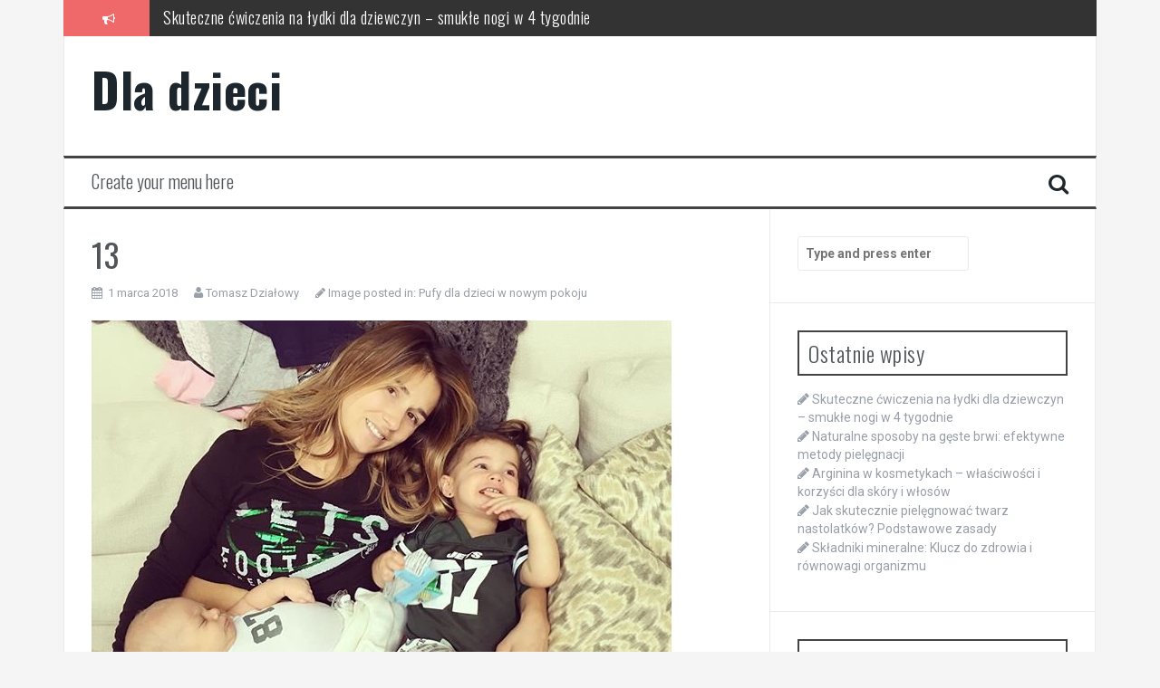

--- FILE ---
content_type: text/html; charset=UTF-8
request_url: https://zwangerschapshaptonomie.eu/inne-tematy/pufy-dla-dzieci-w-nowym-pokoju/attachment/13
body_size: 11940
content:
<!DOCTYPE html>
<html lang="pl-PL">
<head>
<meta charset="UTF-8">
<meta name="viewport" content="width=device-width, initial-scale=1">
<link rel="profile" href="https://gmpg.org/xfn/11">
<link rel="pingback" href="https://zwangerschapshaptonomie.eu/xmlrpc.php">

<meta name='robots' content='index, follow, max-image-preview:large, max-snippet:-1, max-video-preview:-1' />

	<!-- This site is optimized with the Yoast SEO plugin v26.6 - https://yoast.com/wordpress/plugins/seo/ -->
	<title>13 - Dla dzieci</title>
	<link rel="canonical" href="https://zwangerschapshaptonomie.eu/inne-tematy/pufy-dla-dzieci-w-nowym-pokoju/attachment/13/" />
	<meta property="og:locale" content="pl_PL" />
	<meta property="og:type" content="article" />
	<meta property="og:title" content="13 - Dla dzieci" />
	<meta property="og:url" content="https://zwangerschapshaptonomie.eu/inne-tematy/pufy-dla-dzieci-w-nowym-pokoju/attachment/13/" />
	<meta property="og:site_name" content="Dla dzieci" />
	<meta property="og:image" content="https://zwangerschapshaptonomie.eu/inne-tematy/pufy-dla-dzieci-w-nowym-pokoju/attachment/13" />
	<meta property="og:image:width" content="640" />
	<meta property="og:image:height" content="640" />
	<meta property="og:image:type" content="image/jpeg" />
	<meta name="twitter:card" content="summary_large_image" />
	<script type="application/ld+json" class="yoast-schema-graph">{"@context":"https://schema.org","@graph":[{"@type":"WebPage","@id":"https://zwangerschapshaptonomie.eu/inne-tematy/pufy-dla-dzieci-w-nowym-pokoju/attachment/13/","url":"https://zwangerschapshaptonomie.eu/inne-tematy/pufy-dla-dzieci-w-nowym-pokoju/attachment/13/","name":"13 - Dla dzieci","isPartOf":{"@id":"https://zwangerschapshaptonomie.eu/#website"},"primaryImageOfPage":{"@id":"https://zwangerschapshaptonomie.eu/inne-tematy/pufy-dla-dzieci-w-nowym-pokoju/attachment/13/#primaryimage"},"image":{"@id":"https://zwangerschapshaptonomie.eu/inne-tematy/pufy-dla-dzieci-w-nowym-pokoju/attachment/13/#primaryimage"},"thumbnailUrl":"https://zwangerschapshaptonomie.eu/wp-content/uploads/2017/11/13.jpg","datePublished":"2018-03-01T08:48:03+00:00","breadcrumb":{"@id":"https://zwangerschapshaptonomie.eu/inne-tematy/pufy-dla-dzieci-w-nowym-pokoju/attachment/13/#breadcrumb"},"inLanguage":"pl-PL","potentialAction":[{"@type":"ReadAction","target":["https://zwangerschapshaptonomie.eu/inne-tematy/pufy-dla-dzieci-w-nowym-pokoju/attachment/13/"]}]},{"@type":"ImageObject","inLanguage":"pl-PL","@id":"https://zwangerschapshaptonomie.eu/inne-tematy/pufy-dla-dzieci-w-nowym-pokoju/attachment/13/#primaryimage","url":"https://zwangerschapshaptonomie.eu/wp-content/uploads/2017/11/13.jpg","contentUrl":"https://zwangerschapshaptonomie.eu/wp-content/uploads/2017/11/13.jpg","width":640,"height":640},{"@type":"BreadcrumbList","@id":"https://zwangerschapshaptonomie.eu/inne-tematy/pufy-dla-dzieci-w-nowym-pokoju/attachment/13/#breadcrumb","itemListElement":[{"@type":"ListItem","position":1,"name":"Strona główna","item":"https://zwangerschapshaptonomie.eu/"},{"@type":"ListItem","position":2,"name":"Pufy dla dzieci w nowym pokoju","item":"https://zwangerschapshaptonomie.eu/inne-tematy/pufy-dla-dzieci-w-nowym-pokoju"},{"@type":"ListItem","position":3,"name":"13"}]},{"@type":"WebSite","@id":"https://zwangerschapshaptonomie.eu/#website","url":"https://zwangerschapshaptonomie.eu/","name":"Dla dzieci","description":"","potentialAction":[{"@type":"SearchAction","target":{"@type":"EntryPoint","urlTemplate":"https://zwangerschapshaptonomie.eu/?s={search_term_string}"},"query-input":{"@type":"PropertyValueSpecification","valueRequired":true,"valueName":"search_term_string"}}],"inLanguage":"pl-PL"}]}</script>
	<!-- / Yoast SEO plugin. -->


<link rel='dns-prefetch' href='//fonts.googleapis.com' />
<link rel="alternate" type="application/rss+xml" title="Dla dzieci &raquo; Kanał z wpisami" href="https://zwangerschapshaptonomie.eu/feed" />
<link rel="alternate" type="application/rss+xml" title="Dla dzieci &raquo; Kanał z komentarzami" href="https://zwangerschapshaptonomie.eu/comments/feed" />
<link rel="alternate" type="application/rss+xml" title="Dla dzieci &raquo; 13 Kanał z komentarzami" href="https://zwangerschapshaptonomie.eu/inne-tematy/pufy-dla-dzieci-w-nowym-pokoju/attachment/13/feed" />
<link rel="alternate" title="oEmbed (JSON)" type="application/json+oembed" href="https://zwangerschapshaptonomie.eu/wp-json/oembed/1.0/embed?url=https%3A%2F%2Fzwangerschapshaptonomie.eu%2Finne-tematy%2Fpufy-dla-dzieci-w-nowym-pokoju%2Fattachment%2F13" />
<link rel="alternate" title="oEmbed (XML)" type="text/xml+oembed" href="https://zwangerschapshaptonomie.eu/wp-json/oembed/1.0/embed?url=https%3A%2F%2Fzwangerschapshaptonomie.eu%2Finne-tematy%2Fpufy-dla-dzieci-w-nowym-pokoju%2Fattachment%2F13&#038;format=xml" />
<style id='wp-img-auto-sizes-contain-inline-css' type='text/css'>
img:is([sizes=auto i],[sizes^="auto," i]){contain-intrinsic-size:3000px 1500px}
/*# sourceURL=wp-img-auto-sizes-contain-inline-css */
</style>

<style id='wp-emoji-styles-inline-css' type='text/css'>

	img.wp-smiley, img.emoji {
		display: inline !important;
		border: none !important;
		box-shadow: none !important;
		height: 1em !important;
		width: 1em !important;
		margin: 0 0.07em !important;
		vertical-align: -0.1em !important;
		background: none !important;
		padding: 0 !important;
	}
/*# sourceURL=wp-emoji-styles-inline-css */
</style>
<link rel='stylesheet' id='wp-block-library-css' href='https://zwangerschapshaptonomie.eu/wp-includes/css/dist/block-library/style.min.css?ver=6.9' type='text/css' media='all' />
<style id='global-styles-inline-css' type='text/css'>
:root{--wp--preset--aspect-ratio--square: 1;--wp--preset--aspect-ratio--4-3: 4/3;--wp--preset--aspect-ratio--3-4: 3/4;--wp--preset--aspect-ratio--3-2: 3/2;--wp--preset--aspect-ratio--2-3: 2/3;--wp--preset--aspect-ratio--16-9: 16/9;--wp--preset--aspect-ratio--9-16: 9/16;--wp--preset--color--black: #000000;--wp--preset--color--cyan-bluish-gray: #abb8c3;--wp--preset--color--white: #ffffff;--wp--preset--color--pale-pink: #f78da7;--wp--preset--color--vivid-red: #cf2e2e;--wp--preset--color--luminous-vivid-orange: #ff6900;--wp--preset--color--luminous-vivid-amber: #fcb900;--wp--preset--color--light-green-cyan: #7bdcb5;--wp--preset--color--vivid-green-cyan: #00d084;--wp--preset--color--pale-cyan-blue: #8ed1fc;--wp--preset--color--vivid-cyan-blue: #0693e3;--wp--preset--color--vivid-purple: #9b51e0;--wp--preset--gradient--vivid-cyan-blue-to-vivid-purple: linear-gradient(135deg,rgb(6,147,227) 0%,rgb(155,81,224) 100%);--wp--preset--gradient--light-green-cyan-to-vivid-green-cyan: linear-gradient(135deg,rgb(122,220,180) 0%,rgb(0,208,130) 100%);--wp--preset--gradient--luminous-vivid-amber-to-luminous-vivid-orange: linear-gradient(135deg,rgb(252,185,0) 0%,rgb(255,105,0) 100%);--wp--preset--gradient--luminous-vivid-orange-to-vivid-red: linear-gradient(135deg,rgb(255,105,0) 0%,rgb(207,46,46) 100%);--wp--preset--gradient--very-light-gray-to-cyan-bluish-gray: linear-gradient(135deg,rgb(238,238,238) 0%,rgb(169,184,195) 100%);--wp--preset--gradient--cool-to-warm-spectrum: linear-gradient(135deg,rgb(74,234,220) 0%,rgb(151,120,209) 20%,rgb(207,42,186) 40%,rgb(238,44,130) 60%,rgb(251,105,98) 80%,rgb(254,248,76) 100%);--wp--preset--gradient--blush-light-purple: linear-gradient(135deg,rgb(255,206,236) 0%,rgb(152,150,240) 100%);--wp--preset--gradient--blush-bordeaux: linear-gradient(135deg,rgb(254,205,165) 0%,rgb(254,45,45) 50%,rgb(107,0,62) 100%);--wp--preset--gradient--luminous-dusk: linear-gradient(135deg,rgb(255,203,112) 0%,rgb(199,81,192) 50%,rgb(65,88,208) 100%);--wp--preset--gradient--pale-ocean: linear-gradient(135deg,rgb(255,245,203) 0%,rgb(182,227,212) 50%,rgb(51,167,181) 100%);--wp--preset--gradient--electric-grass: linear-gradient(135deg,rgb(202,248,128) 0%,rgb(113,206,126) 100%);--wp--preset--gradient--midnight: linear-gradient(135deg,rgb(2,3,129) 0%,rgb(40,116,252) 100%);--wp--preset--font-size--small: 13px;--wp--preset--font-size--medium: 20px;--wp--preset--font-size--large: 36px;--wp--preset--font-size--x-large: 42px;--wp--preset--spacing--20: 0.44rem;--wp--preset--spacing--30: 0.67rem;--wp--preset--spacing--40: 1rem;--wp--preset--spacing--50: 1.5rem;--wp--preset--spacing--60: 2.25rem;--wp--preset--spacing--70: 3.38rem;--wp--preset--spacing--80: 5.06rem;--wp--preset--shadow--natural: 6px 6px 9px rgba(0, 0, 0, 0.2);--wp--preset--shadow--deep: 12px 12px 50px rgba(0, 0, 0, 0.4);--wp--preset--shadow--sharp: 6px 6px 0px rgba(0, 0, 0, 0.2);--wp--preset--shadow--outlined: 6px 6px 0px -3px rgb(255, 255, 255), 6px 6px rgb(0, 0, 0);--wp--preset--shadow--crisp: 6px 6px 0px rgb(0, 0, 0);}:where(.is-layout-flex){gap: 0.5em;}:where(.is-layout-grid){gap: 0.5em;}body .is-layout-flex{display: flex;}.is-layout-flex{flex-wrap: wrap;align-items: center;}.is-layout-flex > :is(*, div){margin: 0;}body .is-layout-grid{display: grid;}.is-layout-grid > :is(*, div){margin: 0;}:where(.wp-block-columns.is-layout-flex){gap: 2em;}:where(.wp-block-columns.is-layout-grid){gap: 2em;}:where(.wp-block-post-template.is-layout-flex){gap: 1.25em;}:where(.wp-block-post-template.is-layout-grid){gap: 1.25em;}.has-black-color{color: var(--wp--preset--color--black) !important;}.has-cyan-bluish-gray-color{color: var(--wp--preset--color--cyan-bluish-gray) !important;}.has-white-color{color: var(--wp--preset--color--white) !important;}.has-pale-pink-color{color: var(--wp--preset--color--pale-pink) !important;}.has-vivid-red-color{color: var(--wp--preset--color--vivid-red) !important;}.has-luminous-vivid-orange-color{color: var(--wp--preset--color--luminous-vivid-orange) !important;}.has-luminous-vivid-amber-color{color: var(--wp--preset--color--luminous-vivid-amber) !important;}.has-light-green-cyan-color{color: var(--wp--preset--color--light-green-cyan) !important;}.has-vivid-green-cyan-color{color: var(--wp--preset--color--vivid-green-cyan) !important;}.has-pale-cyan-blue-color{color: var(--wp--preset--color--pale-cyan-blue) !important;}.has-vivid-cyan-blue-color{color: var(--wp--preset--color--vivid-cyan-blue) !important;}.has-vivid-purple-color{color: var(--wp--preset--color--vivid-purple) !important;}.has-black-background-color{background-color: var(--wp--preset--color--black) !important;}.has-cyan-bluish-gray-background-color{background-color: var(--wp--preset--color--cyan-bluish-gray) !important;}.has-white-background-color{background-color: var(--wp--preset--color--white) !important;}.has-pale-pink-background-color{background-color: var(--wp--preset--color--pale-pink) !important;}.has-vivid-red-background-color{background-color: var(--wp--preset--color--vivid-red) !important;}.has-luminous-vivid-orange-background-color{background-color: var(--wp--preset--color--luminous-vivid-orange) !important;}.has-luminous-vivid-amber-background-color{background-color: var(--wp--preset--color--luminous-vivid-amber) !important;}.has-light-green-cyan-background-color{background-color: var(--wp--preset--color--light-green-cyan) !important;}.has-vivid-green-cyan-background-color{background-color: var(--wp--preset--color--vivid-green-cyan) !important;}.has-pale-cyan-blue-background-color{background-color: var(--wp--preset--color--pale-cyan-blue) !important;}.has-vivid-cyan-blue-background-color{background-color: var(--wp--preset--color--vivid-cyan-blue) !important;}.has-vivid-purple-background-color{background-color: var(--wp--preset--color--vivid-purple) !important;}.has-black-border-color{border-color: var(--wp--preset--color--black) !important;}.has-cyan-bluish-gray-border-color{border-color: var(--wp--preset--color--cyan-bluish-gray) !important;}.has-white-border-color{border-color: var(--wp--preset--color--white) !important;}.has-pale-pink-border-color{border-color: var(--wp--preset--color--pale-pink) !important;}.has-vivid-red-border-color{border-color: var(--wp--preset--color--vivid-red) !important;}.has-luminous-vivid-orange-border-color{border-color: var(--wp--preset--color--luminous-vivid-orange) !important;}.has-luminous-vivid-amber-border-color{border-color: var(--wp--preset--color--luminous-vivid-amber) !important;}.has-light-green-cyan-border-color{border-color: var(--wp--preset--color--light-green-cyan) !important;}.has-vivid-green-cyan-border-color{border-color: var(--wp--preset--color--vivid-green-cyan) !important;}.has-pale-cyan-blue-border-color{border-color: var(--wp--preset--color--pale-cyan-blue) !important;}.has-vivid-cyan-blue-border-color{border-color: var(--wp--preset--color--vivid-cyan-blue) !important;}.has-vivid-purple-border-color{border-color: var(--wp--preset--color--vivid-purple) !important;}.has-vivid-cyan-blue-to-vivid-purple-gradient-background{background: var(--wp--preset--gradient--vivid-cyan-blue-to-vivid-purple) !important;}.has-light-green-cyan-to-vivid-green-cyan-gradient-background{background: var(--wp--preset--gradient--light-green-cyan-to-vivid-green-cyan) !important;}.has-luminous-vivid-amber-to-luminous-vivid-orange-gradient-background{background: var(--wp--preset--gradient--luminous-vivid-amber-to-luminous-vivid-orange) !important;}.has-luminous-vivid-orange-to-vivid-red-gradient-background{background: var(--wp--preset--gradient--luminous-vivid-orange-to-vivid-red) !important;}.has-very-light-gray-to-cyan-bluish-gray-gradient-background{background: var(--wp--preset--gradient--very-light-gray-to-cyan-bluish-gray) !important;}.has-cool-to-warm-spectrum-gradient-background{background: var(--wp--preset--gradient--cool-to-warm-spectrum) !important;}.has-blush-light-purple-gradient-background{background: var(--wp--preset--gradient--blush-light-purple) !important;}.has-blush-bordeaux-gradient-background{background: var(--wp--preset--gradient--blush-bordeaux) !important;}.has-luminous-dusk-gradient-background{background: var(--wp--preset--gradient--luminous-dusk) !important;}.has-pale-ocean-gradient-background{background: var(--wp--preset--gradient--pale-ocean) !important;}.has-electric-grass-gradient-background{background: var(--wp--preset--gradient--electric-grass) !important;}.has-midnight-gradient-background{background: var(--wp--preset--gradient--midnight) !important;}.has-small-font-size{font-size: var(--wp--preset--font-size--small) !important;}.has-medium-font-size{font-size: var(--wp--preset--font-size--medium) !important;}.has-large-font-size{font-size: var(--wp--preset--font-size--large) !important;}.has-x-large-font-size{font-size: var(--wp--preset--font-size--x-large) !important;}
/*# sourceURL=global-styles-inline-css */
</style>

<style id='classic-theme-styles-inline-css' type='text/css'>
/*! This file is auto-generated */
.wp-block-button__link{color:#fff;background-color:#32373c;border-radius:9999px;box-shadow:none;text-decoration:none;padding:calc(.667em + 2px) calc(1.333em + 2px);font-size:1.125em}.wp-block-file__button{background:#32373c;color:#fff;text-decoration:none}
/*# sourceURL=/wp-includes/css/classic-themes.min.css */
</style>
<link rel='stylesheet' id='flymag-bootstrap-css' href='https://zwangerschapshaptonomie.eu/wp-content/themes/flymag/bootstrap/css/bootstrap.min.css?ver=1' type='text/css' media='all' />
<link rel='stylesheet' id='flymag-body-fonts-css' href='//fonts.googleapis.com/css?family=Roboto%3A400%2C400italic%2C700%2C700italic&#038;ver=6.9' type='text/css' media='all' />
<link rel='stylesheet' id='flymag-headings-fonts-css' href='//fonts.googleapis.com/css?family=Oswald%3A400%2C300%2C700&#038;ver=6.9' type='text/css' media='all' />
<link rel='stylesheet' id='flymag-style-css' href='https://zwangerschapshaptonomie.eu/wp-content/themes/flymag-child/style.css?ver=6.9' type='text/css' media='all' />
<style id='flymag-style-inline-css' type='text/css'>
.social-navigation li:hover > a::before, a, a:hover, a:focus, a:active { color:}
.custom-menu-item-1:hover, .custom-menu-item-1 .sub-menu, .ticker-info, button, .button, input[type="button"], input[type="reset"], input[type="submit"] { background-color:}
.custom-menu-item-1 { border-color:}
.custom-menu-item-2:hover, .custom-menu-item-2 .sub-menu { background-color:}
.custom-menu-item-2 { border-color:}
.custom-menu-item-3:hover, .custom-menu-item-3 .sub-menu { background-color:}
.custom-menu-item-3 { border-color:}
.custom-menu-item-4:hover, .custom-menu-item-4 .sub-menu { background-color:}
.custom-menu-item-4 { border-color:}
.custom-menu-item-0:hover, .custom-menu-item-0 .sub-menu { background-color:}
.custom-menu-item-0 { border-color:}
.site-branding { background-color:}
.news-ticker { background-color:}
.site-title a, .site-title a:hover { color:}
.site-description { color:}
.main-navigation { background-color:}
.main-navigation a, .main-navigation li::before { color:}
body { color:}
.widget-area .widget, .widget-area .widget a { color:}
.site-footer, .footer-widget-area { background-color:}

/*# sourceURL=flymag-style-inline-css */
</style>
<link rel='stylesheet' id='flymag-font-awesome-css' href='https://zwangerschapshaptonomie.eu/wp-content/themes/flymag/fonts/font-awesome.min.css?ver=6.9' type='text/css' media='all' />
<link rel='stylesheet' id='arpw-style-css' href='https://zwangerschapshaptonomie.eu/wp-content/plugins/advanced-random-posts-widget/assets/css/arpw-frontend.css?ver=6.9' type='text/css' media='all' />
<script type="text/javascript" src="https://zwangerschapshaptonomie.eu/wp-includes/js/jquery/jquery.min.js?ver=3.7.1" id="jquery-core-js"></script>
<script type="text/javascript" src="https://zwangerschapshaptonomie.eu/wp-includes/js/jquery/jquery-migrate.min.js?ver=3.4.1" id="jquery-migrate-js"></script>
<script type="text/javascript" src="https://zwangerschapshaptonomie.eu/wp-content/themes/flymag/js/jquery.fitvids.js?ver=1" id="flymag-fitvids-js"></script>
<script type="text/javascript" src="https://zwangerschapshaptonomie.eu/wp-content/themes/flymag/js/jquery.slicknav.min.js?ver=1" id="flymag-slicknav-js"></script>
<script type="text/javascript" src="https://zwangerschapshaptonomie.eu/wp-content/themes/flymag/js/jquery.easy-ticker.min.js?ver=1" id="flymag-ticker-js"></script>
<script type="text/javascript" src="https://zwangerschapshaptonomie.eu/wp-content/themes/flymag/js/wow.min.js?ver=1" id="flymag-animations-js"></script>
<script type="text/javascript" src="https://zwangerschapshaptonomie.eu/wp-content/themes/flymag/js/scripts.js?ver=1" id="flymag-scripts-js"></script>
<script type="text/javascript" src="https://zwangerschapshaptonomie.eu/wp-content/themes/flymag/js/owl.carousel.min.js?ver=1" id="flymag-owl-script-js"></script>
<script type="text/javascript" id="flymag-slider-init-js-extra">
/* <![CDATA[ */
var sliderOptions = {"slideshowspeed":"4000"};
//# sourceURL=flymag-slider-init-js-extra
/* ]]> */
</script>
<script type="text/javascript" src="https://zwangerschapshaptonomie.eu/wp-content/themes/flymag/js/slider-init.js?ver=1" id="flymag-slider-init-js"></script>
<link rel="https://api.w.org/" href="https://zwangerschapshaptonomie.eu/wp-json/" /><link rel="alternate" title="JSON" type="application/json" href="https://zwangerschapshaptonomie.eu/wp-json/wp/v2/media/647" /><link rel="EditURI" type="application/rsd+xml" title="RSD" href="https://zwangerschapshaptonomie.eu/xmlrpc.php?rsd" />
<meta name="generator" content="WordPress 6.9" />
<link rel='shortlink' href='https://zwangerschapshaptonomie.eu/?p=647' />
<!-- Analytics by WP Statistics - https://wp-statistics.com -->
<!--[if lt IE 9]>
<script src="https://zwangerschapshaptonomie.eu/wp-content/themes/flymag/js/html5shiv.js"></script>
<![endif]-->
<link rel='stylesheet' id='yarppRelatedCss-css' href='https://zwangerschapshaptonomie.eu/wp-content/plugins/yet-another-related-posts-plugin/style/related.css?ver=5.30.11' type='text/css' media='all' />
</head>

<body data-rsssl=1 class="attachment wp-singular attachment-template-default single single-attachment postid-647 attachmentid-647 attachment-jpeg wp-theme-flymag wp-child-theme-flymag-child">
<div id="page" class="hfeed site">
	<a class="skip-link screen-reader-text" href="#content">Skip to content</a>

			
			<div class="latest-news container">
				<div class="ticker-info col-md-1 col-sm-1 col-xs-1">
					<i class="fa fa-bullhorn"></i>
				</div>
				<div class="news-ticker col-md-11 col-sm-11 col-xs-11">
					<div class="ticker-inner">
													<h4 class="ticker-title"><a href="https://zwangerschapshaptonomie.eu/inne-tematy/skuteczne-cwiczenia-na-lydki-dla-dziewczyn-smukle-nogi-w-4-tygodnie" rel="bookmark">Skuteczne ćwiczenia na łydki dla dziewczyn – smukłe nogi w 4 tygodnie</a></h4>													<h4 class="ticker-title"><a href="https://zwangerschapshaptonomie.eu/inne-tematy/naturalne-sposoby-na-geste-brwi-efektywne-metody-pielegnacji" rel="bookmark">Naturalne sposoby na gęste brwi: efektywne metody pielęgnacji</a></h4>													<h4 class="ticker-title"><a href="https://zwangerschapshaptonomie.eu/inne-tematy/arginina-w-kosmetykach-wlasciwosci-i-korzysci-dla-skory-i-wlosow" rel="bookmark">Arginina w kosmetykach – właściwości i korzyści dla skóry i włosów</a></h4>													<h4 class="ticker-title"><a href="https://zwangerschapshaptonomie.eu/dzieci/jak-skutecznie-pielegnowac-twarz-nastolatkow-podstawowe-zasady" rel="bookmark">Jak skutecznie pielęgnować twarz nastolatków? Podstawowe zasady</a></h4>													<h4 class="ticker-title"><a href="https://zwangerschapshaptonomie.eu/inne-tematy/skladniki-mineralne-klucz-do-zdrowia-i-rownowagi-organizmu" rel="bookmark">Składniki mineralne: Klucz do zdrowia i równowagi organizmu</a></h4>													<h4 class="ticker-title"><a href="https://zwangerschapshaptonomie.eu/inne-tematy/maseczka-z-aloesu-wlasciwosci-zastosowanie-i-przepisy-diy" rel="bookmark">Maseczka z aloesu &#8211; właściwości, zastosowanie i przepisy DIY</a></h4>											</div>
				</div>
			</div>

			
	<header id="masthead" class="site-header container clearfix" role="banner">
		<div class="site-branding clearfix">
							<h1 class="site-title"><a href="https://zwangerschapshaptonomie.eu/" rel="home">Dla dzieci</a></h1>
				<h2 class="site-description"></h2>
					</div>
		<nav id="site-navigation" class="main-navigation" role="navigation">
			<a class="menu-fallback" href="https://zwangerschapshaptonomie.eu/wp-admin/nav-menus.php">Create your menu here</a>			<span class="search-toggle"><i class="fa fa-search"></i></span>
			
<div class="search-wrapper">
	<form role="search" method="get" class="flymag-search-form" action="https://zwangerschapshaptonomie.eu/">
		<span class="search-close"><i class="fa fa-times"></i></span>
		<label>
			<span class="screen-reader-text">Search for:</span>
			<input type="search" class="search-field" placeholder="Type and press enter" value="" name="s" title="Search for:" />
		</label>
	</form>
</div>
	
		</nav><!-- #site-navigation -->
		<nav class="mobile-nav"></nav>
	</header><!-- #masthead -->

	<div id="content" class="site-content container clearfix">
	
<div id="primary" class="content-area">
	<div id="content" class="site-content" role="main">

		
			<article id="post-647" class="post-647 attachment type-attachment status-inherit hentry">
				<header class="entry-header">
					<h1 class="entry-title">13</h1>					<div class="entry-meta">
						<span class="posted-on"><i class="fa fa-calendar"></i> <a href="https://zwangerschapshaptonomie.eu/inne-tematy/pufy-dla-dzieci-w-nowym-pokoju/attachment/13" rel="bookmark"><time class="entry-date published updated" datetime="2018-03-01T09:48:03+01:00">1 marca 2018</time></a></span><span class="byline"> <i class="fa fa-user"></i> <span class="author vcard"><a class="url fn n" href="https://zwangerschapshaptonomie.eu/author/admin">Tomasz Działowy</a></span></span>						<span class="image-parent">
							<i class="fa fa-pencil"></i> Image posted in: <a href="https://zwangerschapshaptonomie.eu/inne-tematy/pufy-dla-dzieci-w-nowym-pokoju" title="Return to Pufy dla dzieci w nowym pokoju" rel="gallery">Pufy dla dzieci w nowym pokoju</a>							</span>
					</div>
				</header>

				<div class="entry-content">

					<div class="entry-thumb">
						<div class="entry-attachment">
							<img width="640" height="640" src="https://zwangerschapshaptonomie.eu/wp-content/uploads/2017/11/13.jpg" class="attachment-entry-thumb size-entry-thumb" alt="" decoding="async" fetchpriority="high" srcset="https://zwangerschapshaptonomie.eu/wp-content/uploads/2017/11/13.jpg 640w, https://zwangerschapshaptonomie.eu/wp-content/uploads/2017/11/13-150x150.jpg 150w, https://zwangerschapshaptonomie.eu/wp-content/uploads/2017/11/13-300x300.jpg 300w" sizes="(max-width: 640px) 100vw, 640px" />						</div>
											</div>
					<p></p><p></p>									</div>
				<div class="images-sizes">
					Image available in:					<a href="https://zwangerschapshaptonomie.eu/wp-content/uploads/2017/11/13.jpg">640x640</a> / <a href="https://zwangerschapshaptonomie.eu/wp-content/uploads/2017/11/13-150x150.jpg">150x150</a> / <a href="https://zwangerschapshaptonomie.eu/wp-content/uploads/2017/11/13-300x300.jpg">300x300</a> / <a href="https://zwangerschapshaptonomie.eu/wp-content/uploads/2017/11/13.jpg">640x640</a> / <a href="https://zwangerschapshaptonomie.eu/wp-content/uploads/2017/11/13.jpg">640x640</a> / <a href="https://zwangerschapshaptonomie.eu/wp-content/uploads/2017/11/13.jpg">640x640</a> / <a href="https://zwangerschapshaptonomie.eu/wp-content/uploads/2017/11/13.jpg">640x640</a> / <a href="https://zwangerschapshaptonomie.eu/wp-content/uploads/2017/11/13.jpg">400x400</a> / <a href="https://zwangerschapshaptonomie.eu/wp-content/uploads/2017/11/13.jpg">640x640</a> / <a href="https://zwangerschapshaptonomie.eu/wp-content/uploads/2017/11/13.jpg">50x50</a> / <a href="https://zwangerschapshaptonomie.eu/wp-content/uploads/2017/11/13.jpg">120x120</a>				</div>
				<nav class="image-navigation">
					<span class="previous-image"><a href='https://zwangerschapshaptonomie.eu/inne-tematy/pufy-dla-dzieci-w-nowym-pokoju/attachment/12'>&larr; Previous</a></span>
					<span class="next-image"><a href='https://zwangerschapshaptonomie.eu/inne-tematy/pufy-dla-dzieci-w-nowym-pokoju/attachment/14'>Next &rarr;</a></span>
				</nav>
			</article>

			
<div id="comments" class="comments-area">

	
	
	
		<div id="respond" class="comment-respond">
		<h3 id="reply-title" class="comment-reply-title">Dodaj komentarz <small><a rel="nofollow" id="cancel-comment-reply-link" href="/inne-tematy/pufy-dla-dzieci-w-nowym-pokoju/attachment/13#respond" style="display:none;">Anuluj pisanie odpowiedzi</a></small></h3><form action="https://zwangerschapshaptonomie.eu/wp-comments-post.php" method="post" id="commentform" class="comment-form"><p class="comment-notes"><span id="email-notes">Twój adres e-mail nie zostanie opublikowany.</span> <span class="required-field-message">Wymagane pola są oznaczone <span class="required">*</span></span></p><p class="comment-form-comment"><label for="comment">Komentarz <span class="required">*</span></label> <textarea id="comment" name="comment" cols="45" rows="8" maxlength="65525" required></textarea></p><p class="comment-form-author"><label for="author">Nazwa <span class="required">*</span></label> <input id="author" name="author" type="text" value="" size="30" maxlength="245" autocomplete="name" required /></p>
<p class="comment-form-email"><label for="email">Adres e-mail <span class="required">*</span></label> <input id="email" name="email" type="email" value="" size="30" maxlength="100" aria-describedby="email-notes" autocomplete="email" required /></p>
<p class="comment-form-url"><label for="url">Witryna internetowa</label> <input id="url" name="url" type="url" value="" size="30" maxlength="200" autocomplete="url" /></p>
<p class="comment-form-cookies-consent"><input id="wp-comment-cookies-consent" name="wp-comment-cookies-consent" type="checkbox" value="yes" /> <label for="wp-comment-cookies-consent">Zapamiętaj moje dane w tej przeglądarce podczas pisania kolejnych komentarzy.</label></p>
<p class="form-submit"><input name="submit" type="submit" id="submit" class="submit" value="Komentarz wpisu" /> <input type='hidden' name='comment_post_ID' value='647' id='comment_post_ID' />
<input type='hidden' name='comment_parent' id='comment_parent' value='0' />
</p></form>	</div><!-- #respond -->
	
</div><!-- #comments -->

		
	</div>
</div>


<div id="secondary" class="widget-area" role="complementary">
	<aside id="search-2" class="widget widget_search">
<div class="search-wrapper">
	<form role="search" method="get" class="flymag-search-form" action="https://zwangerschapshaptonomie.eu/">
		<span class="search-close"><i class="fa fa-times"></i></span>
		<label>
			<span class="screen-reader-text">Search for:</span>
			<input type="search" class="search-field" placeholder="Type and press enter" value="" name="s" title="Search for:" />
		</label>
	</form>
</div>
</aside>
		<aside id="recent-posts-2" class="widget widget_recent_entries">
		<h3 class="widget-title"><span>Ostatnie wpisy</span></h3>
		<ul>
											<li>
					<a href="https://zwangerschapshaptonomie.eu/inne-tematy/skuteczne-cwiczenia-na-lydki-dla-dziewczyn-smukle-nogi-w-4-tygodnie">Skuteczne ćwiczenia na łydki dla dziewczyn – smukłe nogi w 4 tygodnie</a>
									</li>
											<li>
					<a href="https://zwangerschapshaptonomie.eu/inne-tematy/naturalne-sposoby-na-geste-brwi-efektywne-metody-pielegnacji">Naturalne sposoby na gęste brwi: efektywne metody pielęgnacji</a>
									</li>
											<li>
					<a href="https://zwangerschapshaptonomie.eu/inne-tematy/arginina-w-kosmetykach-wlasciwosci-i-korzysci-dla-skory-i-wlosow">Arginina w kosmetykach – właściwości i korzyści dla skóry i włosów</a>
									</li>
											<li>
					<a href="https://zwangerschapshaptonomie.eu/dzieci/jak-skutecznie-pielegnowac-twarz-nastolatkow-podstawowe-zasady">Jak skutecznie pielęgnować twarz nastolatków? Podstawowe zasady</a>
									</li>
											<li>
					<a href="https://zwangerschapshaptonomie.eu/inne-tematy/skladniki-mineralne-klucz-do-zdrowia-i-rownowagi-organizmu">Składniki mineralne: Klucz do zdrowia i równowagi organizmu</a>
									</li>
					</ul>

		</aside><aside id="arpw-widget-2" class="widget arpw-widget-random"><h3 class="widget-title"><span>Dzieci</span></h3><div class="arpw-random-post "><ul class="arpw-ul"><li class="arpw-li arpw-clearfix"><a class="arpw-title" href="https://zwangerschapshaptonomie.eu/dzieci/pokoj-dwulatka-jak-zaaranzowac-przestrzen-dla-malucha" rel="bookmark">Pokój Dwulatka: Jak zaaranżować przestrzeń dla malucha.</a></li><li class="arpw-li arpw-clearfix"><a class="arpw-title" href="https://zwangerschapshaptonomie.eu/dzieci/czy-warto-stosowac-metody-montessorianskie-w-wychowaniu-dzieci" rel="bookmark">Czy warto stosować metody montessoriańskie w wychowaniu dzieci?</a></li><li class="arpw-li arpw-clearfix"><a class="arpw-title" href="https://zwangerschapshaptonomie.eu/dzieci/rola-ruchu-w-rozwoju-fizycznym-dziecka" rel="bookmark">Rola ruchu w rozwoju fizycznym dziecka</a></li><li class="arpw-li arpw-clearfix"><a class="arpw-title" href="https://zwangerschapshaptonomie.eu/dzieci/jak-radzic-sobie-z-lekiem-u-dzieci" rel="bookmark">Jak radzić sobie z lękiem u dzieci?</a></li><li class="arpw-li arpw-clearfix"><a class="arpw-title" href="https://zwangerschapshaptonomie.eu/dzieci/dzieci-a-problemy-z-koncentracja-jak-pomoc-im-w-nauce" rel="bookmark">Dzieci a problemy z koncentracją – jak pomóc im w nauce?</a></li></ul></div><!-- Generated by https://wordpress.org/plugins/advanced-random-posts-widget/ --></aside><aside id="categories-2" class="widget widget_categories"><h3 class="widget-title"><span>Kategorie</span></h3>
			<ul>
					<li class="cat-item cat-item-321"><a href="https://zwangerschapshaptonomie.eu/category/dzieci">Dzieci</a>
</li>
	<li class="cat-item cat-item-1"><a href="https://zwangerschapshaptonomie.eu/category/inne-tematy">Inne tematy</a>
</li>
			</ul>

			</aside><aside id="arpw-widget-3" class="widget arpw-widget-random"><h3 class="widget-title"><span>Tematy</span></h3><div class="arpw-random-post "><ul class="arpw-ul"><li class="arpw-li arpw-clearfix"><a href="https://zwangerschapshaptonomie.eu/dzieci/jak-wspomagac-rozwoj-sensoryczny-u-dzieci-z-autyzmem"  rel="bookmark"><img width="50" height="50" src="https://zwangerschapshaptonomie.eu/wp-content/uploads/2023/08/closeup-view-small-baby-legs-feet-cute-adorable-infant-lying-belly-playing-soft-floor-home-childhood-infancy-concept-50x50.jpg" class="arpw-thumbnail alignleft wp-post-image" alt="Jak wspomagać rozwój sensoryczny u dzieci z autyzmem?" decoding="async" loading="lazy" srcset="https://zwangerschapshaptonomie.eu/wp-content/uploads/2023/08/closeup-view-small-baby-legs-feet-cute-adorable-infant-lying-belly-playing-soft-floor-home-childhood-infancy-concept-50x50.jpg 50w, https://zwangerschapshaptonomie.eu/wp-content/uploads/2023/08/closeup-view-small-baby-legs-feet-cute-adorable-infant-lying-belly-playing-soft-floor-home-childhood-infancy-concept-150x150.jpg 150w, https://zwangerschapshaptonomie.eu/wp-content/uploads/2023/08/closeup-view-small-baby-legs-feet-cute-adorable-infant-lying-belly-playing-soft-floor-home-childhood-infancy-concept-120x120.jpg 120w" sizes="auto, (max-width: 50px) 100vw, 50px" /></a><a class="arpw-title" href="https://zwangerschapshaptonomie.eu/dzieci/jak-wspomagac-rozwoj-sensoryczny-u-dzieci-z-autyzmem" rel="bookmark">Jak wspomagać rozwój sensoryczny u dzieci z autyzmem?</a><div class="arpw-summary">Jak wspomagać rozwój sensoryczny u dzieci z autyzmem? Wprowadzenie Autyzm &hellip;</div></li><li class="arpw-li arpw-clearfix"><a href="https://zwangerschapshaptonomie.eu/dzieci/dlaczego-warto-uczyc-dzieci-o-sztuce-i-muzyce"  rel="bookmark"><img width="50" height="50" src="https://zwangerschapshaptonomie.eu/wp-content/uploads/2023/08/Edukacyjne-zabawy-dla-dzieci-10845-50x50.jpg" class="arpw-thumbnail alignleft wp-post-image" alt="Dlaczego warto uczyć dzieci o sztuce i muzyce?" decoding="async" loading="lazy" srcset="https://zwangerschapshaptonomie.eu/wp-content/uploads/2023/08/Edukacyjne-zabawy-dla-dzieci-10845-50x50.jpg 50w, https://zwangerschapshaptonomie.eu/wp-content/uploads/2023/08/Edukacyjne-zabawy-dla-dzieci-10845-150x150.jpg 150w, https://zwangerschapshaptonomie.eu/wp-content/uploads/2023/08/Edukacyjne-zabawy-dla-dzieci-10845-120x120.jpg 120w" sizes="auto, (max-width: 50px) 100vw, 50px" /></a><a class="arpw-title" href="https://zwangerschapshaptonomie.eu/dzieci/dlaczego-warto-uczyc-dzieci-o-sztuce-i-muzyce" rel="bookmark">Dlaczego warto uczyć dzieci o sztuce i muzyce?</a><div class="arpw-summary">Dlaczego warto uczyć dzieci o sztuce i muzyce? Wprowadzenie: Edukacja &hellip;</div></li><li class="arpw-li arpw-clearfix"><a href="https://zwangerschapshaptonomie.eu/inne-tematy/odwiedziny-w-szpitalu"  rel="bookmark"><img width="50" height="50" src="https://zwangerschapshaptonomie.eu/wp-content/uploads/2023/08/szkola-2522847-50x50.jpg" class="arpw-thumbnail alignleft wp-post-image" alt="ODWIEDZINY W SZPITALU" decoding="async" loading="lazy" srcset="https://zwangerschapshaptonomie.eu/wp-content/uploads/2023/08/szkola-2522847-50x50.jpg 50w, https://zwangerschapshaptonomie.eu/wp-content/uploads/2023/08/szkola-2522847-150x150.jpg 150w, https://zwangerschapshaptonomie.eu/wp-content/uploads/2023/08/szkola-2522847-120x120.jpg 120w" sizes="auto, (max-width: 50px) 100vw, 50px" /></a><a class="arpw-title" href="https://zwangerschapshaptonomie.eu/inne-tematy/odwiedziny-w-szpitalu" rel="bookmark">ODWIEDZINY W SZPITALU</a><div class="arpw-summary">Jeśli starsze dziecko bardzo przeżywa rozstania z tobą po odwiedzinach &hellip;</div></li><li class="arpw-li arpw-clearfix"><a href="https://zwangerschapshaptonomie.eu/dzieci/atrakcje-krakowa-dla-dzieci-co-warto-zwiedzic-i-zobaczyc-w-krakowie-z-dziecmi"  rel="bookmark"><img width="50" height="50" src="https://zwangerschapshaptonomie.eu/wp-content/uploads/2023/08/father-holding-his-baby-while-using-his-phone-50x50.jpg" class="arpw-thumbnail alignleft wp-post-image" alt="Atrakcje Krakowa dla Dzieci: Co warto zwiedzić i zobaczyć w Krakowie z dziećmi?" decoding="async" loading="lazy" srcset="https://zwangerschapshaptonomie.eu/wp-content/uploads/2023/08/father-holding-his-baby-while-using-his-phone-50x50.jpg 50w, https://zwangerschapshaptonomie.eu/wp-content/uploads/2023/08/father-holding-his-baby-while-using-his-phone-150x150.jpg 150w, https://zwangerschapshaptonomie.eu/wp-content/uploads/2023/08/father-holding-his-baby-while-using-his-phone-120x120.jpg 120w" sizes="auto, (max-width: 50px) 100vw, 50px" /></a><a class="arpw-title" href="https://zwangerschapshaptonomie.eu/dzieci/atrakcje-krakowa-dla-dzieci-co-warto-zwiedzic-i-zobaczyc-w-krakowie-z-dziecmi" rel="bookmark">Atrakcje Krakowa dla Dzieci: Co warto zwiedzić i zobaczyć w Krakowie z dziećmi?</a><div class="arpw-summary">Atrakcje Krakowa dla Dzieci: Co warto zwiedzić i zobaczyć w &hellip;</div></li><li class="arpw-li arpw-clearfix"><a href="https://zwangerschapshaptonomie.eu/dzieci/dzieci-a-zdrowy-styl-zycia-jak-wprowadzac-zdrowe-nawyki-od-najmlodszych-lat"  rel="bookmark"><img width="50" height="50" src="https://zwangerschapshaptonomie.eu/wp-content/uploads/2017/11/13.jpg" class="arpw-thumbnail alignleft wp-post-image" alt="Dzieci a zdrowy styl życia – jak wprowadzać zdrowe nawyki od najmłodszych lat?" decoding="async" loading="lazy" srcset="https://zwangerschapshaptonomie.eu/wp-content/uploads/2017/11/13.jpg 640w, https://zwangerschapshaptonomie.eu/wp-content/uploads/2017/11/13-150x150.jpg 150w, https://zwangerschapshaptonomie.eu/wp-content/uploads/2017/11/13-300x300.jpg 300w" sizes="auto, (max-width: 50px) 100vw, 50px" /></a><a class="arpw-title" href="https://zwangerschapshaptonomie.eu/dzieci/dzieci-a-zdrowy-styl-zycia-jak-wprowadzac-zdrowe-nawyki-od-najmlodszych-lat" rel="bookmark">Dzieci a zdrowy styl życia – jak wprowadzać zdrowe nawyki od najmłodszych lat?</a><div class="arpw-summary">Dzieci a zdrowy styl życia – jak wprowadzać zdrowe nawyki &hellip;</div></li></ul></div><!-- Generated by https://wordpress.org/plugins/advanced-random-posts-widget/ --></aside></div><!-- #secondary -->

	</div><!-- #content -->
			
<div id="sidebar-footer" class="footer-widget-area clearfix" role="complementary">
	<div class="container">
							<div class="sidebar-column col-md-4 col-sm-4">
				<aside id="arpw-widget-4" class="widget arpw-widget-random"><h3 class="widget-title">Losowo</h3><div class="arpw-random-post "><ul class="arpw-ul"><li class="arpw-li arpw-clearfix"><a class="arpw-title" href="https://zwangerschapshaptonomie.eu/dzieci/dlaczego-warto-uczyc-dzieci-o-zdrowym-odzywianiu" rel="bookmark">Dlaczego warto uczyć dzieci o zdrowym odżywianiu?</a></li><li class="arpw-li arpw-clearfix"><a class="arpw-title" href="https://zwangerschapshaptonomie.eu/dzieci/jak-rozwijac-zdolnosci-plastyczne-u-dzieci-w-wieku-szkolnym" rel="bookmark">Jak rozwijać zdolności plastyczne u dzieci w wieku szkolnym?</a></li><li class="arpw-li arpw-clearfix"><a class="arpw-title" href="https://zwangerschapshaptonomie.eu/inne-tematy/glowne-etapy-ksztaltowania-sie-osobowosci-dziecka-na-tle-danych-o-jego-psychicznym-rozwoju" rel="bookmark">Główne etapy kształtowania się osobowości dziecka na tle danych o jego psychicznym rozwoju</a></li><li class="arpw-li arpw-clearfix"><a class="arpw-title" href="https://zwangerschapshaptonomie.eu/inne-tematy/wyscig" rel="bookmark">Wyścig</a></li><li class="arpw-li arpw-clearfix"><a class="arpw-title" href="https://zwangerschapshaptonomie.eu/inne-tematy/jak-wiec-ocenic-rozwoj-osobowosci-charakterystyczny-dla-tego-okresu" rel="bookmark">Jak więc ocenić rozwój osobowości charakterystyczny dla tego okresu?</a></li></ul></div><!-- Generated by https://wordpress.org/plugins/advanced-random-posts-widget/ --></aside>			</div>
					<div class="sidebar-column col-md-4 col-sm-4">
				<aside id="tag_cloud-3" class="widget widget_tag_cloud"><h3 class="widget-title">Interesujące wpisy</h3><div class="tagcloud"><a href="https://zwangerschapshaptonomie.eu/podobne-tematy/aglomeracja-policentryczna-przyklady" class="tag-cloud-link tag-link-314 tag-link-position-1" style="font-size: 8pt;" aria-label="aglomeracja policentryczna przykłady (1 element)">aglomeracja policentryczna przykłady</a>
<a href="https://zwangerschapshaptonomie.eu/podobne-tematy/benzokaina-skutki-uboczne" class="tag-cloud-link tag-link-318 tag-link-position-2" style="font-size: 8pt;" aria-label="benzokaina skutki uboczne (1 element)">benzokaina skutki uboczne</a>
<a href="https://zwangerschapshaptonomie.eu/podobne-tematy/cena-testu-ciazowego" class="tag-cloud-link tag-link-303 tag-link-position-3" style="font-size: 8pt;" aria-label="cena testu ciazowego (1 element)">cena testu ciazowego</a>
<a href="https://zwangerschapshaptonomie.eu/podobne-tematy/gonia-wielocha-wikipedia" class="tag-cloud-link tag-link-311 tag-link-position-4" style="font-size: 8pt;" aria-label="gonia wielocha wikipedia (1 element)">gonia wielocha wikipedia</a>
<a href="https://zwangerschapshaptonomie.eu/podobne-tematy/gran-torino-cda" class="tag-cloud-link tag-link-299 tag-link-position-5" style="font-size: 8pt;" aria-label="gran torino cda (1 element)">gran torino cda</a>
<a href="https://zwangerschapshaptonomie.eu/podobne-tematy/grypa-bostonska-zdjecia" class="tag-cloud-link tag-link-306 tag-link-position-6" style="font-size: 8pt;" aria-label="grypa bostońska zdjęcia (1 element)">grypa bostońska zdjęcia</a>
<a href="https://zwangerschapshaptonomie.eu/podobne-tematy/hobbit-bitwa-pieciu-armii-cda" class="tag-cloud-link tag-link-319 tag-link-position-7" style="font-size: 8pt;" aria-label="hobbit bitwa pięciu armii cda (1 element)">hobbit bitwa pięciu armii cda</a>
<a href="https://zwangerschapshaptonomie.eu/podobne-tematy/hobbit-cda" class="tag-cloud-link tag-link-320 tag-link-position-8" style="font-size: 8pt;" aria-label="hobbit cda (1 element)">hobbit cda</a>
<a href="https://zwangerschapshaptonomie.eu/podobne-tematy/krol-edyp-streszczenie" class="tag-cloud-link tag-link-309 tag-link-position-9" style="font-size: 8pt;" aria-label="krol edyp streszczenie (1 element)">krol edyp streszczenie</a>
<a href="https://zwangerschapshaptonomie.eu/podobne-tematy/krol-edyp-kartkowka" class="tag-cloud-link tag-link-316 tag-link-position-10" style="font-size: 8pt;" aria-label="król edyp kartkówka (1 element)">król edyp kartkówka</a>
<a href="https://zwangerschapshaptonomie.eu/podobne-tematy/ktory-tydzien-ciazy-wedlug-daty-porodu" class="tag-cloud-link tag-link-301 tag-link-position-11" style="font-size: 8pt;" aria-label="ktory tydzien ciazy wedlug daty porodu (1 element)">ktory tydzien ciazy wedlug daty porodu</a>
<a href="https://zwangerschapshaptonomie.eu/podobne-tematy/leopold-staff-deszcz-jesienny-interpretacja" class="tag-cloud-link tag-link-308 tag-link-position-12" style="font-size: 8pt;" aria-label="leopold staff deszcz jesienny interpretacja (1 element)">leopold staff deszcz jesienny interpretacja</a>
<a href="https://zwangerschapshaptonomie.eu/podobne-tematy/mit-o-syzyfie-caly" class="tag-cloud-link tag-link-310 tag-link-position-13" style="font-size: 8pt;" aria-label="mit o syzyfie cały (1 element)">mit o syzyfie cały</a>
<a href="https://zwangerschapshaptonomie.eu/podobne-tematy/opium-w-rosole-streszczenie-krotkie" class="tag-cloud-link tag-link-305 tag-link-position-14" style="font-size: 8pt;" aria-label="opium w rosole streszczenie krótkie (1 element)">opium w rosole streszczenie krótkie</a>
<a href="https://zwangerschapshaptonomie.eu/podobne-tematy/opium-w-rosole-streszczenie-szczegolowe" class="tag-cloud-link tag-link-302 tag-link-position-15" style="font-size: 8pt;" aria-label="opium w rosole streszczenie szczegółowe (1 element)">opium w rosole streszczenie szczegółowe</a>
<a href="https://zwangerschapshaptonomie.eu/podobne-tematy/pole-trojkata-rownoramiennego-wzor" class="tag-cloud-link tag-link-313 tag-link-position-16" style="font-size: 8pt;" aria-label="pole trójkata równoramiennego wzór (1 element)">pole trójkata równoramiennego wzór</a>
<a href="https://zwangerschapshaptonomie.eu/podobne-tematy/serena-cda" class="tag-cloud-link tag-link-300 tag-link-position-17" style="font-size: 8pt;" aria-label="serena cda (1 element)">serena cda</a>
<a href="https://zwangerschapshaptonomie.eu/podobne-tematy/szymon-styrczula-masniak" class="tag-cloud-link tag-link-317 tag-link-position-18" style="font-size: 8pt;" aria-label="szymon styrczula maśniak (1 element)">szymon styrczula maśniak</a>
<a href="https://zwangerschapshaptonomie.eu/podobne-tematy/uzupelnij-tabele-korzystajac-z-tablicy-stratygraficznej" class="tag-cloud-link tag-link-307 tag-link-position-19" style="font-size: 8pt;" aria-label="uzupełnij tabelę korzystając z tablicy stratygraficznej (1 element)">uzupełnij tabelę korzystając z tablicy stratygraficznej</a>
<a href="https://zwangerschapshaptonomie.eu/podobne-tematy/wdowi-grosz-zwiazek-frazeologiczny" class="tag-cloud-link tag-link-304 tag-link-position-20" style="font-size: 8pt;" aria-label="wdowi grosz związek frazeologiczny (1 element)">wdowi grosz związek frazeologiczny</a>
<a href="https://zwangerschapshaptonomie.eu/podobne-tematy/zsckr-lesna-podlaska" class="tag-cloud-link tag-link-312 tag-link-position-21" style="font-size: 8pt;" aria-label="zsckr leśna podlaska (1 element)">zsckr leśna podlaska</a>
<a href="https://zwangerschapshaptonomie.eu/podobne-tematy/lukomska-pyzalska-wikipedia" class="tag-cloud-link tag-link-315 tag-link-position-22" style="font-size: 8pt;" aria-label="łukomska pyżalska wikipedia (1 element)">łukomska pyżalska wikipedia</a></div>
</aside>			</div>
			</div>
</div>
	
	<footer id="colophon" class="site-footer" role="contentinfo">
		<div class="container">
			<div class="site-info col-md-6 col-sm-6">

				<a href="#" rel="nofollow">
					Proudly powered by WordPress				</a>
				<span class="sep"> | </span>
				Theme: <a href="#" rel="nofollow">FlyMag</a> by Themeisle.			</div><!-- .site-info -->
					</div>
	</footer><!-- #colophon -->
</div><!-- #page -->

<script type="speculationrules">
{"prefetch":[{"source":"document","where":{"and":[{"href_matches":"/*"},{"not":{"href_matches":["/wp-*.php","/wp-admin/*","/wp-content/uploads/*","/wp-content/*","/wp-content/plugins/*","/wp-content/themes/flymag-child/*","/wp-content/themes/flymag/*","/*\\?(.+)"]}},{"not":{"selector_matches":"a[rel~=\"nofollow\"]"}},{"not":{"selector_matches":".no-prefetch, .no-prefetch a"}}]},"eagerness":"conservative"}]}
</script>
<script type="text/javascript" src="https://zwangerschapshaptonomie.eu/wp-content/themes/flymag/js/skip-link-focus-fix.js?ver=20130115" id="flymag-skip-link-focus-fix-js"></script>
<script type="text/javascript" src="https://zwangerschapshaptonomie.eu/wp-includes/js/comment-reply.min.js?ver=6.9" id="comment-reply-js" async="async" data-wp-strategy="async" fetchpriority="low"></script>
<script type="text/javascript" id="wp-statistics-tracker-js-extra">
/* <![CDATA[ */
var WP_Statistics_Tracker_Object = {"requestUrl":"https://zwangerschapshaptonomie.eu","ajaxUrl":"https://zwangerschapshaptonomie.eu/wp-admin/admin-ajax.php","hitParams":{"wp_statistics_hit":1,"source_type":"post_type_attachment","source_id":647,"search_query":"","signature":"d2aeb53e502fdee35b2a5bf59dcb3ea2","action":"wp_statistics_hit_record"},"option":{"dntEnabled":"","bypassAdBlockers":"1","consentIntegration":{"name":null,"status":[]},"isPreview":false,"userOnline":false,"trackAnonymously":false,"isWpConsentApiActive":false,"consentLevel":"disabled"},"isLegacyEventLoaded":"","customEventAjaxUrl":"https://zwangerschapshaptonomie.eu/wp-admin/admin-ajax.php?action=wp_statistics_custom_event&nonce=6893b979c6","onlineParams":{"wp_statistics_hit":1,"source_type":"post_type_attachment","source_id":647,"search_query":"","signature":"d2aeb53e502fdee35b2a5bf59dcb3ea2","action":"wp_statistics_online_check"},"jsCheckTime":"60000"};
//# sourceURL=wp-statistics-tracker-js-extra
/* ]]> */
</script>
<script type="text/javascript" src="https://zwangerschapshaptonomie.eu/?cb17fd=acbe1973a4.js&amp;ver=14.16" id="wp-statistics-tracker-js"></script>
<script id="wp-emoji-settings" type="application/json">
{"baseUrl":"https://s.w.org/images/core/emoji/17.0.2/72x72/","ext":".png","svgUrl":"https://s.w.org/images/core/emoji/17.0.2/svg/","svgExt":".svg","source":{"concatemoji":"https://zwangerschapshaptonomie.eu/wp-includes/js/wp-emoji-release.min.js?ver=6.9"}}
</script>
<script type="module">
/* <![CDATA[ */
/*! This file is auto-generated */
const a=JSON.parse(document.getElementById("wp-emoji-settings").textContent),o=(window._wpemojiSettings=a,"wpEmojiSettingsSupports"),s=["flag","emoji"];function i(e){try{var t={supportTests:e,timestamp:(new Date).valueOf()};sessionStorage.setItem(o,JSON.stringify(t))}catch(e){}}function c(e,t,n){e.clearRect(0,0,e.canvas.width,e.canvas.height),e.fillText(t,0,0);t=new Uint32Array(e.getImageData(0,0,e.canvas.width,e.canvas.height).data);e.clearRect(0,0,e.canvas.width,e.canvas.height),e.fillText(n,0,0);const a=new Uint32Array(e.getImageData(0,0,e.canvas.width,e.canvas.height).data);return t.every((e,t)=>e===a[t])}function p(e,t){e.clearRect(0,0,e.canvas.width,e.canvas.height),e.fillText(t,0,0);var n=e.getImageData(16,16,1,1);for(let e=0;e<n.data.length;e++)if(0!==n.data[e])return!1;return!0}function u(e,t,n,a){switch(t){case"flag":return n(e,"\ud83c\udff3\ufe0f\u200d\u26a7\ufe0f","\ud83c\udff3\ufe0f\u200b\u26a7\ufe0f")?!1:!n(e,"\ud83c\udde8\ud83c\uddf6","\ud83c\udde8\u200b\ud83c\uddf6")&&!n(e,"\ud83c\udff4\udb40\udc67\udb40\udc62\udb40\udc65\udb40\udc6e\udb40\udc67\udb40\udc7f","\ud83c\udff4\u200b\udb40\udc67\u200b\udb40\udc62\u200b\udb40\udc65\u200b\udb40\udc6e\u200b\udb40\udc67\u200b\udb40\udc7f");case"emoji":return!a(e,"\ud83e\u1fac8")}return!1}function f(e,t,n,a){let r;const o=(r="undefined"!=typeof WorkerGlobalScope&&self instanceof WorkerGlobalScope?new OffscreenCanvas(300,150):document.createElement("canvas")).getContext("2d",{willReadFrequently:!0}),s=(o.textBaseline="top",o.font="600 32px Arial",{});return e.forEach(e=>{s[e]=t(o,e,n,a)}),s}function r(e){var t=document.createElement("script");t.src=e,t.defer=!0,document.head.appendChild(t)}a.supports={everything:!0,everythingExceptFlag:!0},new Promise(t=>{let n=function(){try{var e=JSON.parse(sessionStorage.getItem(o));if("object"==typeof e&&"number"==typeof e.timestamp&&(new Date).valueOf()<e.timestamp+604800&&"object"==typeof e.supportTests)return e.supportTests}catch(e){}return null}();if(!n){if("undefined"!=typeof Worker&&"undefined"!=typeof OffscreenCanvas&&"undefined"!=typeof URL&&URL.createObjectURL&&"undefined"!=typeof Blob)try{var e="postMessage("+f.toString()+"("+[JSON.stringify(s),u.toString(),c.toString(),p.toString()].join(",")+"));",a=new Blob([e],{type:"text/javascript"});const r=new Worker(URL.createObjectURL(a),{name:"wpTestEmojiSupports"});return void(r.onmessage=e=>{i(n=e.data),r.terminate(),t(n)})}catch(e){}i(n=f(s,u,c,p))}t(n)}).then(e=>{for(const n in e)a.supports[n]=e[n],a.supports.everything=a.supports.everything&&a.supports[n],"flag"!==n&&(a.supports.everythingExceptFlag=a.supports.everythingExceptFlag&&a.supports[n]);var t;a.supports.everythingExceptFlag=a.supports.everythingExceptFlag&&!a.supports.flag,a.supports.everything||((t=a.source||{}).concatemoji?r(t.concatemoji):t.wpemoji&&t.twemoji&&(r(t.twemoji),r(t.wpemoji)))});
//# sourceURL=https://zwangerschapshaptonomie.eu/wp-includes/js/wp-emoji-loader.min.js
/* ]]> */
</script>

</body>
</html>


<!-- Page cached by LiteSpeed Cache 7.7 on 2025-12-26 02:17:27 -->